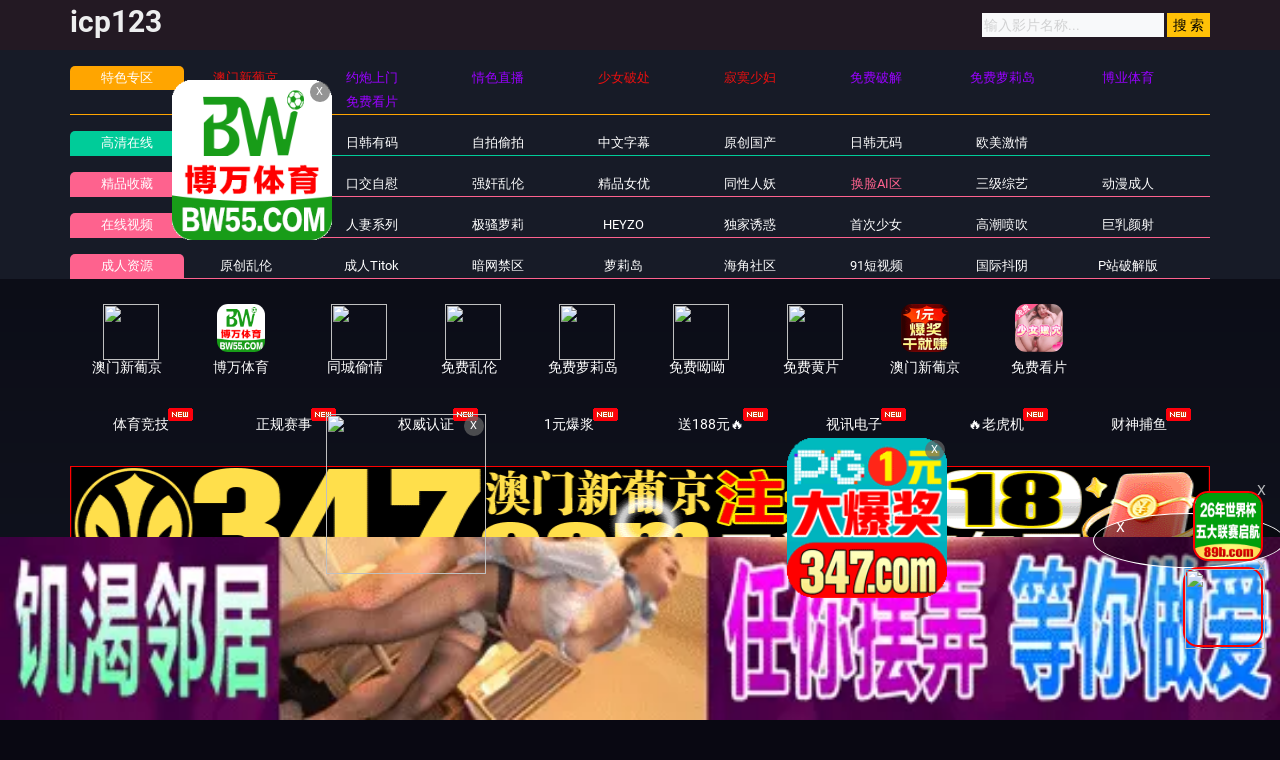

--- FILE ---
content_type: text/html
request_url: https://34gaodd.com/typegaodd/10.html
body_size: 7433
content:

<!DOCTYPE html>
<html lang="zh-CN">
	<head>
		<meta charset="UTF-8">
		<meta name="viewport" content="width=device-width, initial-scale=1, maximum-scale=1, user-scalable=no">
<script type="text/javascript">document.title='换脸AI区-第1页';</script>
<title>91免费看nba国产-91嫩草亚洲精品-91影院水蜜桃-换脸AI区-第1页 </title>
    <meta name="keywords" content="91免费看nba国产-91嫩草亚洲精品-91影院水蜜桃-换脸AI区-第1页" />
    <meta name="description" content="91免费看nba国产-91嫩草亚洲精品-91影院水蜜桃-换脸AI区-第1页" />
		<script type="text/javascript">var check=true;</script>
		<link rel="shortcut icon" href="/favicon.ico" type="image/x-icon" />
	
<link href="/template/aigao/css/app.css" rel="stylesheet">
<link href="/template/aigao/css/font-awesome.min.css" rel="stylesheet">
<link href="/template/aigao/css/pagination.css" rel="stylesheet">
<script type="text/javascript" src="/template/aigao/js/jquery.min.js"></script>
<script>var maccms={"path":"","mid":"1","url":"www.19gaodd.com","wapurl":"19gaodd.com","mob_status":"0"};</script>
<script src="/template/aigao/js/mobile.js"></script>
	</head>
	<body>
		<header id="site-header" class="site-header">
	<div class="needTop"></div>
	<div class="header-wrap-bg">
		<div class="container">
			<div class="row header-wrap">
				<div class="col-auto col-md-5">
					<h2>icp123</h2> 
				</div>
				<div class="col-auto header-right">
					<ul class="navbar-right"></ul>
                   <form id="search" name="search" method="get" action="/vodsearch/-------------.html" onSubmit="return qrsearch();">
<input type="text" name="wd" class="search-input" value="" placeholder="输入影片名称..." />
<input type="submit" id="searchbutton" class="search-12" value="搜 索" />
</form>
					<!--div class="lang">
						<a href="#" data-toggle="dropdown" class="history mr-2">
	                        <svg height="22" width="22">
								<use xlink:href="#icon-clock"></use>
							</svg>
	                    </a>
						<a href="/label/upgrade.html" class="vip">
							<img src="/template/aigao/images/vip.png">
						</a>
					</div-->
				<!--div class="settings">
					</div-->
				</div>

			</div>
		</div>
	</div>
	<div class="container">
		<div class="nav-menu">
		    	<div class="nav-menu-line tese">
				<div class="nav-menu-left"><a class="h5">特色专区</a></div>
				<ul class="nav-menu-right">
					
				</ul>
			</div>
			<div class="nav-menu-line free">
				<div class="nav-menu-left"><a class="h5" href="/">高清在线</a></div>
					<ul class="nav-menu-right">
				      											<li>
						<a  class="h5" href="/typegaodd/1.html">国产精品</a>
					</li>
					  										<li>
						<a  class="h5" href="/typegaodd/2.html">日韩有码</a>
					</li>
					  										<li>
						<a  class="h5" href="/typegaodd/15.html">自拍偷拍</a>
					</li>
					  										<li>
						<a  class="h5" href="/typegaodd/4.html">中文字幕</a>
					</li>
					  										<li>
						<a  class="h5" href="/typegaodd/8.html">原创国产</a>
					</li>
					  										<li>
						<a  class="h5" href="/typegaodd/11.html">日韩无码</a>
					</li>
					  										<li>
						<a  class="h5" href="/typegaodd/3.html">欧美激情</a>
					</li>
					  									</ul>
			</div>
			<div class="nav-menu-line vip mt-1">
				<div class="nav-menu-left"><a class="h5" href="/">精品收藏</a></div>
				<ul class="nav-menu-right">
					      
										<li>
						<a  class="h5" href="/typegaodd/18.html">制服淫穴</a>
					</li>
					     
										<li>
						<a  class="h5" href="/typegaodd/19.html">口交自慰</a>
					</li>
					     
										<li>
						<a  class="h5" href="/typegaodd/21.html">强奸乱伦</a>
					</li>
					     
										<li>
						<a  class="h5" href="/typegaodd/22.html">精品女优</a>
					</li>
					     
										<li>
						<a  class="h5" href="/typegaodd/6.html">同性人妖</a>
					</li>
					     
										<li>
						<a class="active" class="h5" href="/typegaodd/10.html">换脸AI区</a>
					</li>
					     
										<li>
						<a  class="h5" href="/typegaodd/12.html">三级综艺</a>
					</li>
					     
										<li>
						<a  class="h5" href="/typegaodd/14.html">动漫成人</a>
					</li>
					  									</ul>
			</div>
				<div class="nav-menu-line vip mt-1">
				<div class="nav-menu-left"><a class="h5" href="/">在线视频</a></div>
					<ul class="nav-menu-right">
				        										<li>
						<a  class="h5" href="/typegaodd/20.html">重味3P</a>
					</li>
					  										<li>
						<a  class="h5" href="/typegaodd/23.html">人妻系列</a>
					</li>
					  										<li>
						<a  class="h5" href="/typegaodd/24.html">极骚萝莉</a>
					</li>
					  										<li>
						<a  class="h5" href="/typegaodd/25.html">HEYZO</a>
					</li>
					  										<li>
						<a  class="h5" href="/typegaodd/26.html">独家诱惑</a>
					</li>
					  										<li>
						<a  class="h5" href="/typegaodd/27.html">首次少女</a>
					</li>
					  										<li>
						<a  class="h5" href="/typegaodd/28.html">高潮喷吹</a>
					</li>
					  										<li>
						<a  class="h5" href="/typegaodd/29.html">巨乳颜射</a>
					</li>
					  									</ul>
			</div>
		<script type='text/javascript' src='/template/aigao/need/hend.js'></script>
		</div>
	</div>
</header>
		<div id="site-content" class="site-content">
		    			<div class="needMid"></div>
			<div id="list_videos_common_videos_list">
				<section class="content-header">
					<div class="container">
						<div class="title-with-avatar">
							<div class="title-box">
								<h2 class="h3-md mb-1">换脸AI区</h2>
								<h6 class="sub-title mt-3">标签：</h6>
							</div>
						</div>
						<div class="tags-all">
							      <a href="/vodsearch/%E5%81%B7%E6%8B%8D-------------.html">偷拍</a>&nbsp; 
     <a href="/vodsearch/%E8%87%AA%E6%8B%8D-------------.html">自拍</a>&nbsp; 
     <a href="/vodsearch/%E6%80%A7%E6%84%9F-------------.html">性感</a>&nbsp; 
     <a href="/vodsearch/%E9%A3%8E%E9%AA%9A-------------.html">风骚</a>&nbsp; 
     <a href="/vodsearch/%E8%AF%B1%E6%83%91-------------.html">诱惑</a>&nbsp; 
     <a href="/vodsearch/%E6%B8%85%E7%BA%AF-------------.html">清纯</a>&nbsp; 
     <a href="/vodsearch/%E7%BE%8E%E4%B9%B3-------------.html">美乳</a>&nbsp; 
     <a href="/vodsearch/%E5%B7%A8%E4%B9%B3-------------.html">巨乳</a>&nbsp; 
     <a href="/vodsearch/%E7%BE%8E%E8%87%80-------------.html">美臀</a>&nbsp; 
     <a href="/vodsearch/%E9%95%BF%E8%85%BF-------------.html">长腿</a>&nbsp; 
     <a href="/vodsearch/%E4%B8%9D%E8%A2%9C-------------.html">丝袜</a>&nbsp; 
     <a href="/vodsearch/%E9%BB%91%E4%B8%9D-------------.html">黑丝</a>&nbsp; 
     <a href="/vodsearch/%E5%88%B6%E6%9C%8D-------------.html">制服</a>&nbsp; 
     <a href="/vodsearch/%E7%8E%A9%E5%85%B7-------------.html">玩具</a>&nbsp; 
     <a href="/vodsearch/%E8%87%AA%E6%85%B0-------------.html">自慰</a>&nbsp; 
     <a href="/vodsearch/%E9%AB%98%E6%BD%AE-------------.html">高潮</a>&nbsp; 
     <a href="/vodsearch/%E6%BD%AE%E5%90%B9-------------.html">潮吹</a>&nbsp; 
     <a href="/vodsearch/%E5%A5%B3%E4%BC%98-------------.html">女优</a>&nbsp; 
     <a href="/vodsearch/%E8%8D%A1%E5%A6%87-------------.html">荡妇</a>&nbsp; 
     <a href="/vodsearch/%E7%86%9F%E5%A5%B3-------------.html">熟女</a>&nbsp; 
     <a href="/vodsearch/%E5%AD%A6%E7%94%9F-------------.html">学生</a>&nbsp; 
     <a href="/vodsearch/%E7%BE%8E%E5%A5%B3-------------.html">美女</a>&nbsp; 
     <a href="/vodsearch/%E4%BA%BA%E5%A6%BB-------------.html">人妻</a>&nbsp; 
     <a href="/vodsearch/%E5%B0%91%E5%A6%87-------------.html">少妇</a>&nbsp; 
     <a href="/vodsearch/%E5%B0%91%E5%A5%B3-------------.html">少女</a>&nbsp; 
     <a href="/vodsearch/%E4%B8%BB%E6%92%AD-------------.html">主播</a>&nbsp; 
     <a href="/vodsearch/%E5%8F%A3%E4%BA%A4-------------.html">口交</a>&nbsp; 
     <a href="/vodsearch/%E6%B7%B1%E5%96%89-------------.html">深喉</a>&nbsp; 
     <a href="/vodsearch/%E8%B6%B3%E4%BA%A4-------------.html">足交</a>&nbsp; 
     <a href="/vodsearch/%E4%B9%B3%E4%BA%A4-------------.html">乳交</a>&nbsp; 
     <a href="/vodsearch/%E5%90%8E%E5%85%A5-------------.html">后入</a>&nbsp; 
     <a href="/vodsearch/%E8%82%9B%E4%BA%A4-------------.html">肛交</a>&nbsp; 
     <a href="/vodsearch/%E5%A5%B3%E4%B8%8A-------------.html">女上</a>&nbsp; 
     <a href="/vodsearch/%E9%A2%9C%E5%B0%84-------------.html">颜射</a>&nbsp; 
     <a href="/vodsearch/%E5%90%9E%E7%B2%BE-------------.html">吞精</a>&nbsp; 
     <a href="/vodsearch/%E4%B8%AD%E5%87%BA-------------.html">中出</a>&nbsp; 
     <a href="/vodsearch/%E5%86%85%E5%B0%84-------------.html">内射</a>&nbsp; 
     <a href="/vodsearch/%E6%97%A0%E5%A5%97-------------.html">无套</a>&nbsp; 
     <a href="/vodsearch/3P-------------.html">3P</a>&nbsp; 
     <a href="/vodsearch/%E9%87%8D%E5%8F%A3-------------.html">重口</a>&nbsp; 
 						</div>
					</div>
				</section>

				<div class="container">
				<section class="pb-3 pb-e-lg-40">
					<div class="title-with-more">
						<div class="title-box">
							<h2 class="h3-md">换脸AI区</h2>
						</div>
						<div class="more">
							<a href="/typegaodd/10.html">
								更多
								<svg class="pl-1" height="20" width="20">
									<use xlink:href="#icon-arrow-right"></use>
								</svg>
							</a>
						</div>
					</div>
					<div class="row gutter-20">	
					<script type='text/javascript' src='/template/aigao/need/fk.js'></script>
																<div class="col-6 col-sm-4 col-lg-3">
							<div class="video-img-box  mb-e-20">
								<div class="img-box cover-md">
									<a href="/playgaodd/764464_1_1.html">
										<img class="lazyload" src="/template/aigao/images/loading.svg" data-original="https://116.155260116.top/20260113/CjErYQsy/1.jpg">
																				<div class="ribbon-top-left">720P</div>
																				<div class="absolute-bottom-right">
											<span class="label">https://3gaonn.com</span>
										</div>
    									<div class="absolute-center">
    										<span class="action hover-state d-sm-flex icon-play">
    											<svg height="15" width="15"><use xlink:href="#icon-play"></use></svg>
    										</span>
    									</div>
									</a>
								</div>
								<div class="detail">
									<h6 class="title">
										<a href="/playgaodd/764464_1_1.html">AI-杨幂-淫乱女总裁与公司所有下属随时随地都再做爱</a>
									</h6>
									<p class="sub-title">
										<svg class="mr-1" height="15" width="15">
											<use xlink:href="#icon-settings"></use>
										</svg>换脸AI区									<svg class="ml-3 mr-1" height="13" width="13">
											<use xlink:href="#icon-video"></use>
										</svg>2026-01-20								</p>
								</div>
							</div>
						</div>												<div class="col-6 col-sm-4 col-lg-3">
							<div class="video-img-box  mb-e-20">
								<div class="img-box cover-md">
									<a href="/playgaodd/764463_1_1.html">
										<img class="lazyload" src="/template/aigao/images/loading.svg" data-original="https://116.155260116.top/20260113/C7SZkUuu/1.jpg">
																				<div class="ribbon-top-left">720P</div>
																				<div class="absolute-bottom-right">
											<span class="label">https://3gaonn.com</span>
										</div>
    									<div class="absolute-center">
    										<span class="action hover-state d-sm-flex icon-play">
    											<svg height="15" width="15"><use xlink:href="#icon-play"></use></svg>
    										</span>
    									</div>
									</a>
								</div>
								<div class="detail">
									<h6 class="title">
										<a href="/playgaodd/764463_1_1.html">AI-杨幂-异常巨大的乳房综合征</a>
									</h6>
									<p class="sub-title">
										<svg class="mr-1" height="15" width="15">
											<use xlink:href="#icon-settings"></use>
										</svg>换脸AI区									<svg class="ml-3 mr-1" height="13" width="13">
											<use xlink:href="#icon-video"></use>
										</svg>2026-01-20								</p>
								</div>
							</div>
						</div>												<div class="col-6 col-sm-4 col-lg-3">
							<div class="video-img-box  mb-e-20">
								<div class="img-box cover-md">
									<a href="/playgaodd/764456_1_1.html">
										<img class="lazyload" src="/template/aigao/images/loading.svg" data-original="https://116.155260116.top/20260113/560KsW5t/1.jpg">
																				<div class="ribbon-top-left">720P</div>
																				<div class="absolute-bottom-right">
											<span class="label">https://3gaonn.com</span>
										</div>
    									<div class="absolute-center">
    										<span class="action hover-state d-sm-flex icon-play">
    											<svg height="15" width="15"><use xlink:href="#icon-play"></use></svg>
    										</span>
    									</div>
									</a>
								</div>
								<div class="detail">
									<h6 class="title">
										<a href="/playgaodd/764456_1_1.html">AI-杨幂-隐藏居民区的特殊服务女演员</a>
									</h6>
									<p class="sub-title">
										<svg class="mr-1" height="15" width="15">
											<use xlink:href="#icon-settings"></use>
										</svg>换脸AI区									<svg class="ml-3 mr-1" height="13" width="13">
											<use xlink:href="#icon-video"></use>
										</svg>2026-01-20								</p>
								</div>
							</div>
						</div>												<div class="col-6 col-sm-4 col-lg-3">
							<div class="video-img-box  mb-e-20">
								<div class="img-box cover-md">
									<a href="/playgaodd/764451_1_1.html">
										<img class="lazyload" src="/template/aigao/images/loading.svg" data-original="https://116.155260116.top/20260113/ZYadG3Ik/1.jpg">
																				<div class="ribbon-top-left">720P</div>
																				<div class="absolute-bottom-right">
											<span class="label">https://3gaonn.com</span>
										</div>
    									<div class="absolute-center">
    										<span class="action hover-state d-sm-flex icon-play">
    											<svg height="15" width="15"><use xlink:href="#icon-play"></use></svg>
    										</span>
    									</div>
									</a>
								</div>
								<div class="detail">
									<h6 class="title">
										<a href="/playgaodd/764451_1_1.html">AI-杨幂-淫乱巨乳性感美娇娘</a>
									</h6>
									<p class="sub-title">
										<svg class="mr-1" height="15" width="15">
											<use xlink:href="#icon-settings"></use>
										</svg>换脸AI区									<svg class="ml-3 mr-1" height="13" width="13">
											<use xlink:href="#icon-video"></use>
										</svg>2026-01-20								</p>
								</div>
							</div>
						</div>												<div class="col-6 col-sm-4 col-lg-3">
							<div class="video-img-box  mb-e-20">
								<div class="img-box cover-md">
									<a href="/playgaodd/764446_1_1.html">
										<img class="lazyload" src="/template/aigao/images/loading.svg" data-original="https://116.155260116.top/20260113/DKgnYFkF/1.jpg">
																				<div class="ribbon-top-left">720P</div>
																				<div class="absolute-bottom-right">
											<span class="label">https://3gaonn.com</span>
										</div>
    									<div class="absolute-center">
    										<span class="action hover-state d-sm-flex icon-play">
    											<svg height="15" width="15"><use xlink:href="#icon-play"></use></svg>
    										</span>
    									</div>
									</a>
								</div>
								<div class="detail">
									<h6 class="title">
										<a href="/playgaodd/764446_1_1.html">AI-杨幂-愉快的三人性欲盛宴</a>
									</h6>
									<p class="sub-title">
										<svg class="mr-1" height="15" width="15">
											<use xlink:href="#icon-settings"></use>
										</svg>换脸AI区									<svg class="ml-3 mr-1" height="13" width="13">
											<use xlink:href="#icon-video"></use>
										</svg>2026-01-20								</p>
								</div>
							</div>
						</div>												<div class="col-6 col-sm-4 col-lg-3">
							<div class="video-img-box  mb-e-20">
								<div class="img-box cover-md">
									<a href="/playgaodd/763060_1_1.html">
										<img class="lazyload" src="/template/aigao/images/loading.svg" data-original="https://116.155260116.top/20260114/SjoMBRTp/1.jpg">
																				<div class="ribbon-top-left">720P</div>
																				<div class="absolute-bottom-right">
											<span class="label">https://3gaonn.com</span>
										</div>
    									<div class="absolute-center">
    										<span class="action hover-state d-sm-flex icon-play">
    											<svg height="15" width="15"><use xlink:href="#icon-play"></use></svg>
    										</span>
    									</div>
									</a>
								</div>
								<div class="detail">
									<h6 class="title">
										<a href="/playgaodd/763060_1_1.html">AI-杨幂-与隔壁性感人妻发生暧昧关系</a>
									</h6>
									<p class="sub-title">
										<svg class="mr-1" height="15" width="15">
											<use xlink:href="#icon-settings"></use>
										</svg>换脸AI区									<svg class="ml-3 mr-1" height="13" width="13">
											<use xlink:href="#icon-video"></use>
										</svg>2026-01-20								</p>
								</div>
							</div>
						</div>												<div class="col-6 col-sm-4 col-lg-3">
							<div class="video-img-box  mb-e-20">
								<div class="img-box cover-md">
									<a href="/playgaodd/763059_1_1.html">
										<img class="lazyload" src="/template/aigao/images/loading.svg" data-original="https://116.155260116.top/20260114/bb6Lv3Q5/1.jpg">
																				<div class="ribbon-top-left">720P</div>
																				<div class="absolute-bottom-right">
											<span class="label">https://3gaonn.com</span>
										</div>
    									<div class="absolute-center">
    										<span class="action hover-state d-sm-flex icon-play">
    											<svg height="15" width="15"><use xlink:href="#icon-play"></use></svg>
    										</span>
    									</div>
									</a>
								</div>
								<div class="detail">
									<h6 class="title">
										<a href="/playgaodd/763059_1_1.html">AI-杨幂-浴池女老板为招揽生意亲自上阵</a>
									</h6>
									<p class="sub-title">
										<svg class="mr-1" height="15" width="15">
											<use xlink:href="#icon-settings"></use>
										</svg>换脸AI区									<svg class="ml-3 mr-1" height="13" width="13">
											<use xlink:href="#icon-video"></use>
										</svg>2026-01-20								</p>
								</div>
							</div>
						</div>												<div class="col-6 col-sm-4 col-lg-3">
							<div class="video-img-box  mb-e-20">
								<div class="img-box cover-md">
									<a href="/playgaodd/763057_1_1.html">
										<img class="lazyload" src="/template/aigao/images/loading.svg" data-original="https://116.155260116.top/20260114/HIfK5OuW/1.jpg">
																				<div class="ribbon-top-left">720P</div>
																				<div class="absolute-bottom-right">
											<span class="label">https://3gaonn.com</span>
										</div>
    									<div class="absolute-center">
    										<span class="action hover-state d-sm-flex icon-play">
    											<svg height="15" width="15"><use xlink:href="#icon-play"></use></svg>
    										</span>
    									</div>
									</a>
								</div>
								<div class="detail">
									<h6 class="title">
										<a href="/playgaodd/763057_1_1.html">AI-杨幂-与上司的欲望之旅</a>
									</h6>
									<p class="sub-title">
										<svg class="mr-1" height="15" width="15">
											<use xlink:href="#icon-settings"></use>
										</svg>换脸AI区									<svg class="ml-3 mr-1" height="13" width="13">
											<use xlink:href="#icon-video"></use>
										</svg>2026-01-20								</p>
								</div>
							</div>
						</div>												<div class="col-6 col-sm-4 col-lg-3">
							<div class="video-img-box  mb-e-20">
								<div class="img-box cover-md">
									<a href="/playgaodd/763056_1_1.html">
										<img class="lazyload" src="/template/aigao/images/loading.svg" data-original="https://116.155260116.top/20260114/cLAxFPLI/1.jpg">
																				<div class="ribbon-top-left">720P</div>
																				<div class="absolute-bottom-right">
											<span class="label">https://3gaonn.com</span>
										</div>
    									<div class="absolute-center">
    										<span class="action hover-state d-sm-flex icon-play">
    											<svg height="15" width="15"><use xlink:href="#icon-play"></use></svg>
    										</span>
    									</div>
									</a>
								</div>
								<div class="detail">
									<h6 class="title">
										<a href="/playgaodd/763056_1_1.html">AI-杨幂-浴室女店长为好评献身客户</a>
									</h6>
									<p class="sub-title">
										<svg class="mr-1" height="15" width="15">
											<use xlink:href="#icon-settings"></use>
										</svg>换脸AI区									<svg class="ml-3 mr-1" height="13" width="13">
											<use xlink:href="#icon-video"></use>
										</svg>2026-01-20								</p>
								</div>
							</div>
						</div>												<div class="col-6 col-sm-4 col-lg-3">
							<div class="video-img-box  mb-e-20">
								<div class="img-box cover-md">
									<a href="/playgaodd/767216_1_1.html">
										<img class="lazyload" src="/template/aigao/images/loading.svg" data-original="https://116.155260116.top/20260116/0hiGa0qD/1.jpg">
																				<div class="ribbon-top-left">720P</div>
																				<div class="absolute-bottom-right">
											<span class="label">https://3gaonn.com</span>
										</div>
    									<div class="absolute-center">
    										<span class="action hover-state d-sm-flex icon-play">
    											<svg height="15" width="15"><use xlink:href="#icon-play"></use></svg>
    										</span>
    									</div>
									</a>
								</div>
								<div class="detail">
									<h6 class="title">
										<a href="/playgaodd/767216_1_1.html">AI-杨幂-在瑜伽中和老外激情无码大战</a>
									</h6>
									<p class="sub-title">
										<svg class="mr-1" height="15" width="15">
											<use xlink:href="#icon-settings"></use>
										</svg>换脸AI区									<svg class="ml-3 mr-1" height="13" width="13">
											<use xlink:href="#icon-video"></use>
										</svg>2026-01-20								</p>
								</div>
							</div>
						</div>												<div class="col-6 col-sm-4 col-lg-3">
							<div class="video-img-box  mb-e-20">
								<div class="img-box cover-md">
									<a href="/playgaodd/767206_1_1.html">
										<img class="lazyload" src="/template/aigao/images/loading.svg" data-original="https://116.155260116.top/20260116/6xrqtFh0/1.jpg">
																				<div class="ribbon-top-left">720P</div>
																				<div class="absolute-bottom-right">
											<span class="label">https://3gaonn.com</span>
										</div>
    									<div class="absolute-center">
    										<span class="action hover-state d-sm-flex icon-play">
    											<svg height="15" width="15"><use xlink:href="#icon-play"></use></svg>
    										</span>
    									</div>
									</a>
								</div>
								<div class="detail">
									<h6 class="title">
										<a href="/playgaodd/767206_1_1.html">AI-杨幂-在农村乡下与女领导进行车震</a>
									</h6>
									<p class="sub-title">
										<svg class="mr-1" height="15" width="15">
											<use xlink:href="#icon-settings"></use>
										</svg>换脸AI区									<svg class="ml-3 mr-1" height="13" width="13">
											<use xlink:href="#icon-video"></use>
										</svg>2026-01-20								</p>
								</div>
							</div>
						</div>												<div class="col-6 col-sm-4 col-lg-3">
							<div class="video-img-box  mb-e-20">
								<div class="img-box cover-md">
									<a href="/playgaodd/767205_1_1.html">
										<img class="lazyload" src="/template/aigao/images/loading.svg" data-original="https://116.155260116.top/20260116/IhoKxRcn/1.jpg">
																				<div class="ribbon-top-left">720P</div>
																				<div class="absolute-bottom-right">
											<span class="label">https://3gaonn.com</span>
										</div>
    									<div class="absolute-center">
    										<span class="action hover-state d-sm-flex icon-play">
    											<svg height="15" width="15"><use xlink:href="#icon-play"></use></svg>
    										</span>
    									</div>
									</a>
								</div>
								<div class="detail">
									<h6 class="title">
										<a href="/playgaodd/767205_1_1.html">AI-杨幂-在外狩猎的妖艳女劫匪</a>
									</h6>
									<p class="sub-title">
										<svg class="mr-1" height="15" width="15">
											<use xlink:href="#icon-settings"></use>
										</svg>换脸AI区									<svg class="ml-3 mr-1" height="13" width="13">
											<use xlink:href="#icon-video"></use>
										</svg>2026-01-20								</p>
								</div>
							</div>
						</div>												<div class="col-6 col-sm-4 col-lg-3">
							<div class="video-img-box  mb-e-20">
								<div class="img-box cover-md">
									<a href="/playgaodd/767204_1_1.html">
										<img class="lazyload" src="/template/aigao/images/loading.svg" data-original="https://116.155260116.top/20260116/tkT3pClR/1.jpg">
																				<div class="ribbon-top-left">720P</div>
																				<div class="absolute-bottom-right">
											<span class="label">https://3gaonn.com</span>
										</div>
    									<div class="absolute-center">
    										<span class="action hover-state d-sm-flex icon-play">
    											<svg height="15" width="15"><use xlink:href="#icon-play"></use></svg>
    										</span>
    									</div>
									</a>
								</div>
								<div class="detail">
									<h6 class="title">
										<a href="/playgaodd/767204_1_1.html">AI-杨幂-长腿女老师在学生家中教书育人</a>
									</h6>
									<p class="sub-title">
										<svg class="mr-1" height="15" width="15">
											<use xlink:href="#icon-settings"></use>
										</svg>换脸AI区									<svg class="ml-3 mr-1" height="13" width="13">
											<use xlink:href="#icon-video"></use>
										</svg>2026-01-20								</p>
								</div>
							</div>
						</div>												<div class="col-6 col-sm-4 col-lg-3">
							<div class="video-img-box  mb-e-20">
								<div class="img-box cover-md">
									<a href="/playgaodd/767202_1_1.html">
										<img class="lazyload" src="/template/aigao/images/loading.svg" data-original="https://116.155260116.top/20260116/1LEqs5jN/1.jpg">
																				<div class="ribbon-top-left">720P</div>
																				<div class="absolute-bottom-right">
											<span class="label">https://3gaonn.com</span>
										</div>
    									<div class="absolute-center">
    										<span class="action hover-state d-sm-flex icon-play">
    											<svg height="15" width="15"><use xlink:href="#icon-play"></use></svg>
    										</span>
    									</div>
									</a>
								</div>
								<div class="detail">
									<h6 class="title">
										<a href="/playgaodd/767202_1_1.html">AI-杨幂-正义女检察官逐渐陷入淫乱做爱之中</a>
									</h6>
									<p class="sub-title">
										<svg class="mr-1" height="15" width="15">
											<use xlink:href="#icon-settings"></use>
										</svg>换脸AI区									<svg class="ml-3 mr-1" height="13" width="13">
											<use xlink:href="#icon-video"></use>
										</svg>2026-01-20								</p>
								</div>
							</div>
						</div>												<div class="col-6 col-sm-4 col-lg-3">
							<div class="video-img-box  mb-e-20">
								<div class="img-box cover-md">
									<a href="/playgaodd/767016_1_1.html">
										<img class="lazyload" src="/template/aigao/images/loading.svg" data-original="https://116.155260116.top/20260119/L3kzIfHk/1.jpg">
																				<div class="ribbon-top-left">720P</div>
																				<div class="absolute-bottom-right">
											<span class="label">https://3gaonn.com</span>
										</div>
    									<div class="absolute-center">
    										<span class="action hover-state d-sm-flex icon-play">
    											<svg height="15" width="15"><use xlink:href="#icon-play"></use></svg>
    										</span>
    									</div>
									</a>
								</div>
								<div class="detail">
									<h6 class="title">
										<a href="/playgaodd/767016_1_1.html">AI-杨颖-尝试挑战4P难度</a>
									</h6>
									<p class="sub-title">
										<svg class="mr-1" height="15" width="15">
											<use xlink:href="#icon-settings"></use>
										</svg>换脸AI区									<svg class="ml-3 mr-1" height="13" width="13">
											<use xlink:href="#icon-video"></use>
										</svg>2026-01-20								</p>
								</div>
							</div>
						</div>												<div class="col-6 col-sm-4 col-lg-3">
							<div class="video-img-box  mb-e-20">
								<div class="img-box cover-md">
									<a href="/playgaodd/767013_1_1.html">
										<img class="lazyload" src="/template/aigao/images/loading.svg" data-original="https://116.155260116.top/20260119/Kwfarloi/1.jpg">
																				<div class="ribbon-top-left">720P</div>
																				<div class="absolute-bottom-right">
											<span class="label">https://3gaonn.com</span>
										</div>
    									<div class="absolute-center">
    										<span class="action hover-state d-sm-flex icon-play">
    											<svg height="15" width="15"><use xlink:href="#icon-play"></use></svg>
    										</span>
    									</div>
									</a>
								</div>
								<div class="detail">
									<h6 class="title">
										<a href="/playgaodd/767013_1_1.html">AI-杨颖-暴雨天气无法回家的男女同事在办公室擦出爱的火花</a>
									</h6>
									<p class="sub-title">
										<svg class="mr-1" height="15" width="15">
											<use xlink:href="#icon-settings"></use>
										</svg>换脸AI区									<svg class="ml-3 mr-1" height="13" width="13">
											<use xlink:href="#icon-video"></use>
										</svg>2026-01-20								</p>
								</div>
							</div>
						</div>												<div class="col-6 col-sm-4 col-lg-3">
							<div class="video-img-box  mb-e-20">
								<div class="img-box cover-md">
									<a href="/playgaodd/767012_1_1.html">
										<img class="lazyload" src="/template/aigao/images/loading.svg" data-original="https://116.155260116.top/20260119/rSSsFt35/1.jpg">
																				<div class="ribbon-top-left">720P</div>
																				<div class="absolute-bottom-right">
											<span class="label">https://3gaonn.com</span>
										</div>
    									<div class="absolute-center">
    										<span class="action hover-state d-sm-flex icon-play">
    											<svg height="15" width="15"><use xlink:href="#icon-play"></use></svg>
    										</span>
    									</div>
									</a>
								</div>
								<div class="detail">
									<h6 class="title">
										<a href="/playgaodd/767012_1_1.html">AI-杨颖-被闺蜜出卖给好色的男性朋友</a>
									</h6>
									<p class="sub-title">
										<svg class="mr-1" height="15" width="15">
											<use xlink:href="#icon-settings"></use>
										</svg>换脸AI区									<svg class="ml-3 mr-1" height="13" width="13">
											<use xlink:href="#icon-video"></use>
										</svg>2026-01-20								</p>
								</div>
							</div>
						</div>												<div class="col-6 col-sm-4 col-lg-3">
							<div class="video-img-box  mb-e-20">
								<div class="img-box cover-md">
									<a href="/playgaodd/767010_1_1.html">
										<img class="lazyload" src="/template/aigao/images/loading.svg" data-original="https://116.155260116.top/20260119/f2UpkoYT/1.jpg">
																				<div class="ribbon-top-left">720P</div>
																				<div class="absolute-bottom-right">
											<span class="label">https://3gaonn.com</span>
										</div>
    									<div class="absolute-center">
    										<span class="action hover-state d-sm-flex icon-play">
    											<svg height="15" width="15"><use xlink:href="#icon-play"></use></svg>
    										</span>
    									</div>
									</a>
								</div>
								<div class="detail">
									<h6 class="title">
										<a href="/playgaodd/767010_1_1.html">AI-杨颖-城市里的黑丝长腿小姐姐来乡下帮助弟弟解决问题</a>
									</h6>
									<p class="sub-title">
										<svg class="mr-1" height="15" width="15">
											<use xlink:href="#icon-settings"></use>
										</svg>换脸AI区									<svg class="ml-3 mr-1" height="13" width="13">
											<use xlink:href="#icon-video"></use>
										</svg>2026-01-20								</p>
								</div>
							</div>
						</div>												<div class="col-6 col-sm-4 col-lg-3">
							<div class="video-img-box  mb-e-20">
								<div class="img-box cover-md">
									<a href="/playgaodd/766262_1_1.html">
										<img class="lazyload" src="/template/aigao/images/loading.svg" data-original="https://116.155260116.top/20260117/tVN86Fkl/1.jpg">
																				<div class="ribbon-top-left">720P</div>
																				<div class="absolute-bottom-right">
											<span class="label">https://3gaonn.com</span>
										</div>
    									<div class="absolute-center">
    										<span class="action hover-state d-sm-flex icon-play">
    											<svg height="15" width="15"><use xlink:href="#icon-play"></use></svg>
    										</span>
    									</div>
									</a>
								</div>
								<div class="detail">
									<h6 class="title">
										<a href="/playgaodd/766262_1_1.html">AI-杨颖-COS街霸5嘉米</a>
									</h6>
									<p class="sub-title">
										<svg class="mr-1" height="15" width="15">
											<use xlink:href="#icon-settings"></use>
										</svg>换脸AI区									<svg class="ml-3 mr-1" height="13" width="13">
											<use xlink:href="#icon-video"></use>
										</svg>2026-01-19								</p>
								</div>
							</div>
						</div>												<div class="col-6 col-sm-4 col-lg-3">
							<div class="video-img-box  mb-e-20">
								<div class="img-box cover-md">
									<a href="/playgaodd/766261_1_1.html">
										<img class="lazyload" src="/template/aigao/images/loading.svg" data-original="https://116.155260116.top/20260117/aHzz6aWO/1.jpg">
																				<div class="ribbon-top-left">720P</div>
																				<div class="absolute-bottom-right">
											<span class="label">https://3gaonn.com</span>
										</div>
    									<div class="absolute-center">
    										<span class="action hover-state d-sm-flex icon-play">
    											<svg height="15" width="15"><use xlink:href="#icon-play"></use></svg>
    										</span>
    									</div>
									</a>
								</div>
								<div class="detail">
									<h6 class="title">
										<a href="/playgaodd/766261_1_1.html">AI-杨幂-自慰受不了</a>
									</h6>
									<p class="sub-title">
										<svg class="mr-1" height="15" width="15">
											<use xlink:href="#icon-settings"></use>
										</svg>换脸AI区									<svg class="ml-3 mr-1" height="13" width="13">
											<use xlink:href="#icon-video"></use>
										</svg>2026-01-19								</p>
								</div>
							</div>
						</div>												<div class="col-6 col-sm-4 col-lg-3">
							<div class="video-img-box  mb-e-20">
								<div class="img-box cover-md">
									<a href="/playgaodd/766252_1_1.html">
										<img class="lazyload" src="/template/aigao/images/loading.svg" data-original="https://116.155260116.top/20260117/OnzQ80Lx/1.jpg">
																				<div class="ribbon-top-left">720P</div>
																				<div class="absolute-bottom-right">
											<span class="label">https://3gaonn.com</span>
										</div>
    									<div class="absolute-center">
    										<span class="action hover-state d-sm-flex icon-play">
    											<svg height="15" width="15"><use xlink:href="#icon-play"></use></svg>
    										</span>
    									</div>
									</a>
								</div>
								<div class="detail">
									<h6 class="title">
										<a href="/playgaodd/766252_1_1.html">AI-杨幂-主动骑在上面最后射在脸上</a>
									</h6>
									<p class="sub-title">
										<svg class="mr-1" height="15" width="15">
											<use xlink:href="#icon-settings"></use>
										</svg>换脸AI区									<svg class="ml-3 mr-1" height="13" width="13">
											<use xlink:href="#icon-video"></use>
										</svg>2026-01-19								</p>
								</div>
							</div>
						</div>												<div class="col-6 col-sm-4 col-lg-3">
							<div class="video-img-box  mb-e-20">
								<div class="img-box cover-md">
									<a href="/playgaodd/766250_1_1.html">
										<img class="lazyload" src="/template/aigao/images/loading.svg" data-original="https://116.155260116.top/20260117/LoWyn8Ti/1.jpg">
																				<div class="ribbon-top-left">720P</div>
																				<div class="absolute-bottom-right">
											<span class="label">https://3gaonn.com</span>
										</div>
    									<div class="absolute-center">
    										<span class="action hover-state d-sm-flex icon-play">
    											<svg height="15" width="15"><use xlink:href="#icon-play"></use></svg>
    										</span>
    									</div>
									</a>
								</div>
								<div class="detail">
									<h6 class="title">
										<a href="/playgaodd/766250_1_1.html">AI-杨幂-醉酒后的女人性欲大爆发</a>
									</h6>
									<p class="sub-title">
										<svg class="mr-1" height="15" width="15">
											<use xlink:href="#icon-settings"></use>
										</svg>换脸AI区									<svg class="ml-3 mr-1" height="13" width="13">
											<use xlink:href="#icon-video"></use>
										</svg>2026-01-19								</p>
								</div>
							</div>
						</div>												<div class="col-6 col-sm-4 col-lg-3">
							<div class="video-img-box  mb-e-20">
								<div class="img-box cover-md">
									<a href="/playgaodd/766249_1_1.html">
										<img class="lazyload" src="/template/aigao/images/loading.svg" data-original="https://116.155260116.top/20260117/PLoIe1J4/1.jpg">
																				<div class="ribbon-top-left">720P</div>
																				<div class="absolute-bottom-right">
											<span class="label">https://3gaonn.com</span>
										</div>
    									<div class="absolute-center">
    										<span class="action hover-state d-sm-flex icon-play">
    											<svg height="15" width="15"><use xlink:href="#icon-play"></use></svg>
    										</span>
    									</div>
									</a>
								</div>
								<div class="detail">
									<h6 class="title">
										<a href="/playgaodd/766249_1_1.html">AI-杨幂-窒息式的绝顶性爱</a>
									</h6>
									<p class="sub-title">
										<svg class="mr-1" height="15" width="15">
											<use xlink:href="#icon-settings"></use>
										</svg>换脸AI区									<svg class="ml-3 mr-1" height="13" width="13">
											<use xlink:href="#icon-video"></use>
										</svg>2026-01-19								</p>
								</div>
							</div>
						</div>												<div class="col-6 col-sm-4 col-lg-3">
							<div class="video-img-box  mb-e-20">
								<div class="img-box cover-md">
									<a href="/playgaodd/766099_1_1.html">
										<img class="lazyload" src="/template/aigao/images/loading.svg" data-original="https://116.155260116.top/20260118/54UpNIVS/1.jpg">
																				<div class="ribbon-top-left">720P</div>
																				<div class="absolute-bottom-right">
											<span class="label">https://3gaonn.com</span>
										</div>
    									<div class="absolute-center">
    										<span class="action hover-state d-sm-flex icon-play">
    											<svg height="15" width="15"><use xlink:href="#icon-play"></use></svg>
    										</span>
    									</div>
									</a>
								</div>
								<div class="detail">
									<h6 class="title">
										<a href="/playgaodd/766099_1_1.html">AI-杨颖-v字性感内衣的三人大作战</a>
									</h6>
									<p class="sub-title">
										<svg class="mr-1" height="15" width="15">
											<use xlink:href="#icon-settings"></use>
										</svg>换脸AI区									<svg class="ml-3 mr-1" height="13" width="13">
											<use xlink:href="#icon-video"></use>
										</svg>2026-01-19								</p>
								</div>
							</div>
						</div>												<div class="col-6 col-sm-4 col-lg-3">
							<div class="video-img-box  mb-e-20">
								<div class="img-box cover-md">
									<a href="/playgaodd/766096_1_1.html">
										<img class="lazyload" src="/template/aigao/images/loading.svg" data-original="https://116.155260116.top/20260118/M7aKbL6a/1.jpg">
																				<div class="ribbon-top-left">720P</div>
																				<div class="absolute-bottom-right">
											<span class="label">https://3gaonn.com</span>
										</div>
    									<div class="absolute-center">
    										<span class="action hover-state d-sm-flex icon-play">
    											<svg height="15" width="15"><use xlink:href="#icon-play"></use></svg>
    										</span>
    									</div>
									</a>
								</div>
								<div class="detail">
									<h6 class="title">
										<a href="/playgaodd/766096_1_1.html">AI-杨颖-办公室里的秘密上下属关系</a>
									</h6>
									<p class="sub-title">
										<svg class="mr-1" height="15" width="15">
											<use xlink:href="#icon-settings"></use>
										</svg>换脸AI区									<svg class="ml-3 mr-1" height="13" width="13">
											<use xlink:href="#icon-video"></use>
										</svg>2026-01-19								</p>
								</div>
							</div>
						</div>												<div class="col-6 col-sm-4 col-lg-3">
							<div class="video-img-box  mb-e-20">
								<div class="img-box cover-md">
									<a href="/playgaodd/766094_1_1.html">
										<img class="lazyload" src="/template/aigao/images/loading.svg" data-original="https://116.155260116.top/20260118/cMvB0fsD/1.jpg">
																				<div class="ribbon-top-left">720P</div>
																				<div class="absolute-bottom-right">
											<span class="label">https://3gaonn.com</span>
										</div>
    									<div class="absolute-center">
    										<span class="action hover-state d-sm-flex icon-play">
    											<svg height="15" width="15"><use xlink:href="#icon-play"></use></svg>
    										</span>
    									</div>
									</a>
								</div>
								<div class="detail">
									<h6 class="title">
										<a href="/playgaodd/766094_1_1.html">AI-杨颖-白靴长腿大姐姐来取走你的精华</a>
									</h6>
									<p class="sub-title">
										<svg class="mr-1" height="15" width="15">
											<use xlink:href="#icon-settings"></use>
										</svg>换脸AI区									<svg class="ml-3 mr-1" height="13" width="13">
											<use xlink:href="#icon-video"></use>
										</svg>2026-01-19								</p>
								</div>
							</div>
						</div>												<div class="col-6 col-sm-4 col-lg-3">
							<div class="video-img-box  mb-e-20">
								<div class="img-box cover-md">
									<a href="/playgaodd/766093_1_1.html">
										<img class="lazyload" src="/template/aigao/images/loading.svg" data-original="https://116.155260116.top/20260118/BzHyEVls/1.jpg">
																				<div class="ribbon-top-left">720P</div>
																				<div class="absolute-bottom-right">
											<span class="label">https://3gaonn.com</span>
										</div>
    									<div class="absolute-center">
    										<span class="action hover-state d-sm-flex icon-play">
    											<svg height="15" width="15"><use xlink:href="#icon-play"></use></svg>
    										</span>
    									</div>
									</a>
								</div>
								<div class="detail">
									<h6 class="title">
										<a href="/playgaodd/766093_1_1.html">AI-杨颖-TV女主播现场直播做爱技巧</a>
									</h6>
									<p class="sub-title">
										<svg class="mr-1" height="15" width="15">
											<use xlink:href="#icon-settings"></use>
										</svg>换脸AI区									<svg class="ml-3 mr-1" height="13" width="13">
											<use xlink:href="#icon-video"></use>
										</svg>2026-01-19								</p>
								</div>
							</div>
						</div>												<div class="col-6 col-sm-4 col-lg-3">
							<div class="video-img-box  mb-e-20">
								<div class="img-box cover-md">
									<a href="/playgaodd/764005_1_1.html">
										<img class="lazyload" src="/template/aigao/images/loading.svg" data-original="https://116.155260116.top/20260115/itPY25lZ/1.jpg">
																				<div class="ribbon-top-left">720P</div>
																				<div class="absolute-bottom-right">
											<span class="label">https://3gaonn.com</span>
										</div>
    									<div class="absolute-center">
    										<span class="action hover-state d-sm-flex icon-play">
    											<svg height="15" width="15"><use xlink:href="#icon-play"></use></svg>
    										</span>
    									</div>
									</a>
								</div>
								<div class="detail">
									<h6 class="title">
										<a href="/playgaodd/764005_1_1.html">AI-杨幂-在家视频自拍</a>
									</h6>
									<p class="sub-title">
										<svg class="mr-1" height="15" width="15">
											<use xlink:href="#icon-settings"></use>
										</svg>换脸AI区									<svg class="ml-3 mr-1" height="13" width="13">
											<use xlink:href="#icon-video"></use>
										</svg>2026-01-17								</p>
								</div>
							</div>
						</div>											</div>
				</section>				
									</div>
				<div class="wrap">
	<div class="pagination">
	    
	    <div class="pc_pagination"><a href="/typegaodd/10.html">首页</a>&nbsp;<a href="/typegaodd/10.html">上一页</a>&nbsp;
		       <b>1</b>&nbsp;
                <a class="page_link" href="/typegaodd/10_2.html" title="第2页" >2</a>
                <a class="page_link" href="/typegaodd/10_3.html" title="第3页" >3</a>
                <a class="page_link" href="/typegaodd/10_4.html" title="第4页" >4</a>
                <a class="page_link" href="/typegaodd/10_5.html" title="第5页" >5</a>
                <a class="page_link" href="/typegaodd/10_6.html" title="第6页" >6</a>
                <a class="page_link" href="/typegaodd/10_7.html" title="第7页" >7</a>
                <a class="page_link" href="/typegaodd/10_8.html" title="第8页" >8</a>
        	<a href="/typegaodd/10_2.html">下一页</a>&nbsp;<a href="/typegaodd/10_159.html">尾页</a></div>
	
	<div class="moble_pagination"><a href="/typegaodd/10.html">首页</a>&nbsp;<a href="/typegaodd/10.html">上一页</a>&nbsp;<a href="/typegaodd/10_2.html">下一页</a>&nbsp;<a href="/typegaodd/10_159.html">尾页</a><select class="changePageOptions" name=select onchange="self.location.href=this.options[this.selectedIndex].value">
	    	    <option value='/typegaodd/10.html' selected>第 1 页</option>
		    <option value='/typegaodd/10_2.html' >第 2 页</option>
		    <option value='/typegaodd/10_3.html' >第 3 页</option>
		    <option value='/typegaodd/10_4.html' >第 4 页</option>
		    <option value='/typegaodd/10_5.html' >第 5 页</option>
		    <option value='/typegaodd/10_6.html' >第 6 页</option>
		    <option value='/typegaodd/10_7.html' >第 7 页</option>
		    <option value='/typegaodd/10_8.html' >第 8 页</option>
		    </select></div>
	    	    </div>
</div>
			</div>
		</div>

	<footer id="site-footer" class="site-footer">
	<div class="container">
		<div class="row">
			<div class="col-lg-8 order-2 order-lg-1">
			 <h2>icp123</h2>
				<div>					
					<p class="pt-2 m-0 mb-3">Copyright © 2025 All rights reserved.</p>
				</div>
			</div>
			<div class="col-lg-4 order-1">
				<div class="row">
				    	
					<div class="col-6">
						<div class="widget">
						<h5>合作飞机：@@xingba89</h5>
					<ul class="list-inline vertical-list">
							<li>
								<a href="https://t.me/@xingba89">@@xingba89</a>
							</li>
						</ul>
					</div>
				</div>
				<div class="col-6">
					<div class="widget">
						<h5>官方邮箱</h5>
						<ul class="list-inline vertical-list">
							<li>
								<a href="#"><span class="__cf_email__" data-cfemail="5d3a3c323c3c646b1d3a303c3431733e3230">[email&#160;protected]</span></a>
							</li>
						</ul>
					</div>
				</div>
				</div>
			</div>
		</div>
	</div>
</footer>
<svg xmlns="http://www.w3.org/2000/svg" version="1.1" class="jable-svg-library">
	<symbol id="icon-menu" viewBox="0 0 24 24" fill="none" stroke="currentColor" stroke-width="2" stroke-linecap="round"
	 stroke-linejoin="round">
		<line x1="3" y1="12" x2="21" y2="12"></line>
		<line x1="3" y1="6" x2="21" y2="6"></line>
		<line x1="3" y1="18" x2="21" y2="18"></line>
	</symbol>
	<symbol id="icon-search" viewBox="0 0 24 24" fill="none" stroke="currentColor" stroke-width="2" stroke-linecap="round"
	 stroke-linejoin="round">
		<circle cx="11" cy="11" r="8"></circle>
		<line x1="21" y1="21" x2="16.65" y2="16.65"></line>
	</symbol>
	<symbol id="icon-settings" viewBox="0 0 24 24" fill="none" stroke="currentColor" stroke-width="2" stroke-linecap="round">
		<circle cx="12" cy="12" r="3"></circle>
		<path d="M19.4 15a1.65 1.65 0 0 0 .33 1.82l.06.06a2 2 0 0 1 0 2.83 2 2 0 0 1-2.83 0l-.06-.06a1.65 1.65 0 0 0-1.82-.33 1.65 1.65 0 0 0-1 1.51V21a2 2 0 0 1-2 2 2 2 0 0 1-2-2v-.09A1.65 1.65 0 0 0 9 19.4a1.65 1.65 0 0 0-1.82.33l-.06.06a2 2 0 0 1-2.83 0 2 2 0 0 1 0-2.83l.06-.06a1.65 1.65 0 0 0 .33-1.82 1.65 1.65 0 0 0-1.51-1H3a2 2 0 0 1-2-2 2 2 0 0 1 2-2h.09A1.65 1.65 0 0 0 4.6 9a1.65 1.65 0 0 0-.33-1.82l-.06-.06a2 2 0 0 1 0-2.83 2 2 0 0 1 2.83 0l.06.06a1.65 1.65 0 0 0 1.82.33H9a1.65 1.65 0 0 0 1-1.51V3a2 2 0 0 1 2-2 2 2 0 0 1 2 2v.09a1.65 1.65 0 0 0 1 1.51 1.65 1.65 0 0 0 1.82-.33l.06-.06a2 2 0 0 1 2.83 0 2 2 0 0 1 0 2.83l-.06.06a1.65 1.65 0 0 0-.33 1.82V9a1.65 1.65 0 0 0 1.51 1H21a2 2 0 0 1 2 2 2 2 0 0 1-2 2h-.09a1.65 1.65 0 0 0-1.51 1z"></path>
	</symbol>
	<symbol id="icon-home" viewBox="0 0 24 24" fill="none" stroke="currentColor" stroke-width="2" stroke-linecap="round"
	 stroke-linejoin="round">
		<path d="M3 9l9-7 9 7v11a2 2 0 0 1-2 2H5a2 2 0 0 1-2-2z"></path>
		<polyline points="9 22 9 12 15 12 15 22"></polyline>
	</symbol>
	<symbol id="icon-logout" viewBox="0 0 24 24" fill="none" stroke="currentColor" stroke-width="2" stroke-linecap="round"
	 stroke-linejoin="round">
		<path d="M9 21H5a2 2 0 0 1-2-2V5a2 2 0 0 1 2-2h4"></path>
		<polyline points="16 17 21 12 16 7"></polyline>
		<line x1="21" y1="12" x2="9" y2="12"></line>
	</symbol>
	<symbol id="icon-video" viewBox="0 0 24 24" fill="none" stroke="currentColor" stroke-width="2" stroke-linecap="round"
	 stroke-linejoin="round">
		<polygon points="23 7 16 12 23 17 23 7"></polygon>
		<rect x="1" y="5" width="15" height="14" rx="2" ry="2"></rect>
	</symbol>
	<symbol id="icon-eye" viewBox="0 0 24 24" fill="none" stroke="currentColor" stroke-width="2" stroke-linecap="round"
	 stroke-linejoin="round">
		<path d="M1 12s4-8 11-8 11 8 11 8-4 8-11 8-11-8-11-8z"></path>
		<circle cx="12" cy="12" r="3"></circle>
	</symbol>
	<symbol id="icon-people" viewBox="0 0 24 24" fill="none" stroke="currentColor" stroke-width="2" stroke-linecap="round"
	 stroke-linejoin="round">
		<path d="M20 21v-2a4 4 0 0 0-4-4H8a4 4 0 0 0-4 4v2"></path>
		<circle cx="12" cy="7" r="4"></circle>
	</symbol>
	<symbol id="icon-star" viewBox="0 0 24 24" fill="none" stroke="currentColor" stroke-width="2" stroke-linecap="round"
	 stroke-linejoin="round">
		<polygon points="12 2 15.09 8.26 22 9.27 17 14.14 18.18 21.02 12 17.77 5.82 21.02 7 14.14 2 9.27 8.91 8.26 12 2"></polygon>
	</symbol>
	<symbol id="icon-heart-inline" viewBox="0 0 24 24" fill="none" stroke="currentColor" stroke-width="2" stroke-linecap="round"
	 stroke-linejoin="round">
		<path d="M20.84 4.61a5.5 5.5 0 0 0-7.78 0L12 5.67l-1.06-1.06a5.5 5.5 0 0 0-7.78 7.78l1.06 1.06L12 21.23l7.78-7.78 1.06-1.06a5.5 5.5 0 0 0 0-7.78z"></path>
	</symbol>
	<symbol id="icon-heart" viewBox="0 0 24 24" fill="currentColor" stroke="currentColor" stroke-width="2"
	 stroke-linecap="round" stroke-linejoin="round">
		<path d="M20.84 4.61a5.5 5.5 0 0 0-7.78 0L12 5.67l-1.06-1.06a5.5 5.5 0 0 0-7.78 7.78l1.06 1.06L12 21.23l7.78-7.78 1.06-1.06a5.5 5.5 0 0 0 0-7.78z"></path>
	</symbol>
	<symbol id="icon-bookmark-inline" viewBox="0 0 24 24" fill="none" stroke="currentColor" stroke-width="2"
	 stroke-linecap="round" stroke-linejoin="round">
		<path d="M19 21l-7-5-7 5V5a2 2 0 0 1 2-2h10a2 2 0 0 1 2 2z"></path>
	</symbol>
	<symbol id="icon-bookmark" viewBox="0 0 24 24" fill="currentColor" stroke="currentColor" stroke-width="2"
	 stroke-linecap="round" stroke-linejoin="round">
		<path d="M19 21l-7-5-7 5V5a2 2 0 0 1 2-2h10a2 2 0 0 1 2 2z"></path>
	</symbol>
	<symbol id="icon-more-horizontal" viewBox="0 0 24 24" fill="none" stroke="currentColor" stroke-width="2.5"
	 stroke-linecap="round" stroke-linejoin="round">
		<circle cx="12" cy="12" r="1"></circle>
		<circle cx="21" cy="12" r="1"></circle>
		<circle cx="3" cy="12" r="1"></circle>
	</symbol>
	<symbol id="icon-download" viewBox="0 0 24 24" fill="none" stroke="currentColor" stroke-width="2.5" stroke-linecap="round"
	 stroke-linejoin="round">
		<path d="M21 15v4a2 2 0 0 1-2 2H5a2 2 0 0 1-2-2v-4"></path>
		<polyline points="7 10 12 15 17 10"></polyline>
		<line x1="12" y1="15" x2="12" y2="3"></line>
	</symbol>
	<symbol id="icon-share" viewBox="0 0 24 24" fill="none" stroke="currentColor" stroke-width="2.5" stroke-linecap="round"
	 stroke-linejoin="round">
		<circle cx="18" cy="5" r="3"></circle>
		<circle cx="6" cy="12" r="3"></circle>
		<circle cx="18" cy="19" r="3"></circle>
		<line x1="8.59" y1="13.51" x2="15.42" y2="17.49"></line>
		<line x1="15.41" y1="6.51" x2="8.59" y2="10.49"></line>
	</symbol>
	<symbol id="icon-clock" viewBox="0 0 24 24" fill="none" stroke="currentColor" stroke-width="2" stroke-linecap="round"
	 stroke-linejoin="round">
		<circle cx="12" cy="12" r="10"></circle>
		<polyline points="12 6 12 12 16 14"></polyline>
	</symbol>
	<symbol id="icon-play" viewBox="0 0 24 24" fill="none" stroke="currentColor" stroke-width="2" stroke-linecap="round"
	 stroke-linejoin="round">
		<polygon points="5 3 19 12 5 21 5 3"></polygon>
	</symbol>
	<symbol id="icon-rotate-back" viewBox="0 0 24 24" fill="none" stroke="currentColor" stroke-width="2" stroke-linecap="round"
	 stroke-linejoin="round">
		<polyline points="1 4 1 10 7 10"></polyline>
		<path d="M3.51 15a9 9 0 1 0 2.13-9.36L1 10"></path>
	</symbol>
	<symbol id="icon-close" viewBox="0 0 24 24" fill="none" stroke="currentColor" stroke-width="2" stroke-linecap="round"
	 stroke-linejoin="round">
		<line x1="18" y1="6" x2="6" y2="18"></line>
		<line x1="6" y1="6" x2="18" y2="18"></line>
	</symbol>
	<symbol id="icon-arrow-left" viewBox="0 0 24 24" fill="none" stroke="currentColor" stroke-width="2" stroke-linecap="round"
	 stroke-linejoin="round">
		<line x1="19" y1="12" x2="5" y2="12"></line>
		<polyline points="12 19 5 12 12 5"></polyline>
	</symbol>
	<symbol id="icon-arrow-right" viewBox="0 0 24 24" fill="none" stroke="currentColor" stroke-width="2" stroke-linecap="round"
	 stroke-linejoin="round">
		<line x1="5" y1="12" x2="19" y2="12"></line>
		<polyline points="12 5 19 12 12 19"></polyline>
	</symbol>
	<symbol id="icon-ig" viewBox="0 0 24 24" fill="none" stroke="currentColor" stroke-width="2" stroke-linecap="round"
	 stroke-linejoin="round">
		<rect x="2" y="2" width="20" height="20" rx="5" ry="5"></rect>
		<path d="M16 11.37A4 4 0 1 1 12.63 8 4 4 0 0 1 16 11.37z"></path>
		<line x1="17.5" y1="6.5" x2="17.5" y2="6.5"></line>
	</symbol>
	<symbol id="icon-fb" viewBox="0 0 24 24" fill="currentColor">
		<path d="M18 2h-3a5 5 0 0 0-5 5v3H7v4h3v8h4v-8h3l1-4h-4V7a1 1 0 0 1 1-1h3z"></path>
	</symbol>
	<symbol id="icon-fire" viewBox="0 0 24 24" fill="currentColor">
		<path d="M14,7 C13.6666667,10.3333333 12.6666667,12.1167764 11,12.3503292 C11,12.3503292 12.5,6.5 10.5,3.5 C10.5,3.5 10.287918,6.71444735 8.14498739,10.5717225 C7.14049032,12.3798172 6,13.5986793 6,16 C6,19.428689 9.51143904,21.2006583 12.0057195,21.2006583 C14.5,21.2006583 18,20.0006172 18,15.8004732 C18,14.0733981 16.6666667,11.1399071 14,7 Z"></path>
	</symbol>
	<symbol id="icon-like" viewBox="0 0 24 24" fill="currentColor">
		<path d="M9,10 L9,19 L10.1525987,19.3841996 C11.3761964,19.7920655 12.6575468,20 13.9473319,20 L17.5405883,20 C18.9706314,20 20.2018758,18.990621 20.4823303,17.5883484 L21.231529,13.8423552 C21.5564648,12.217676 20.5028146,10.6372006 18.8781353,10.3122648 C18.6189212,10.260422 18.353992,10.2430672 18.0902299,10.2606513 L14.5,10.5 L14.8641964,6.49383981 C14.9326895,5.74041495 14.3774427,5.07411874 13.6240179,5.00562558 C13.5827848,5.00187712 13.5414031,5 13.5,5 L13.5,5 C12.5694044,5 11.7070439,5.48826024 11.2282564,6.28623939 L9,10 Z"></path>
		<rect opacity="0.3" x="2" y="9" width="5" height="11" rx="1"></rect>
	</symbol>
	<symbol id="icon-emoji" viewBox="0 0 24 24" fill="currentColor">
		<path d="M20.5 3.51a12.03 12.03 0 0 0-16.99 0 12.03 12.03 0 0 0 0 16.99 12.03 12.03 0 0 0 16.99 0 12.03 12.03 0 0 0 0-16.99zM19.2 19.2A10.17 10.17 0 0 1 4.81 4.82 10.17 10.17 0 0 1 19.2 19.2zM7.52 8.75a1.4 1.4 0 1 1 2.8 0 1.4 1.4 0 0 1-2.8 0zm6.36 0a1.4 1.4 0 1 1 2.81 0 1.4 1.4 0 0 1-2.8 0zm3.32 5.76a5.6 5.6 0 0 1-5.19 3.3A5.57 5.57 0 0 1 6.8 14.5a.68.68 0 0 1 .36-.89.68.68 0 0 1 .9.37 4.21 4.21 0 0 0 3.96 2.5c1.74 0 3.29-.99 3.94-2.5a.68.68 0 1 1 1.25.54zm0 0"></path>
	</symbol>
	<symbol id="icon-brand-play" viewBox="0 0 27 32" fill="currentColor">
		<path d="M2.594 0.275c-0.257-0.166-0.571-0.265-0.908-0.265-0.932 0-1.688 0.756-1.688 1.688 0 0.028 0.001 0.055 0.002 0.082l-0-0.004v13.246l16.702-6.219zM26.030 14.49l-4.184-2.541-21.846 8.102v10.154c-0.001 0.024-0.002 0.051-0.002 0.079 0 0.927 0.752 1.679 1.679 1.679 0.319 0 0.617-0.089 0.871-0.243l-0.007 0.004c1.501-0.888 22.21-13.433 23.489-14.214 0.52-0.316 0.863-0.88 0.863-1.524s-0.342-1.207-0.855-1.519l-0.008-0.004z"></path>
	</symbol>
</svg>
<script data-cfasync="false" src="/cdn-cgi/scripts/5c5dd728/cloudflare-static/email-decode.min.js"></script><script type='text/javascript' src='/template/aigao/need/h5.js'></script>
<script type='text/javascript' src='/template/aigao/need/setting.js'></script>
<script type='text/javascript' src='/template/aigao/js/jquery.lazyload.min.js'></script>
<script>
$(function(){
  $('img').lazyload({
    effect:'fadeIn'
 
  });
});
</script>
<span style="display:none">
    </span>	
<script defer src="https://static.cloudflareinsights.com/beacon.min.js/vcd15cbe7772f49c399c6a5babf22c1241717689176015" integrity="sha512-ZpsOmlRQV6y907TI0dKBHq9Md29nnaEIPlkf84rnaERnq6zvWvPUqr2ft8M1aS28oN72PdrCzSjY4U6VaAw1EQ==" data-cf-beacon='{"version":"2024.11.0","token":"6ea6a46c88f8409ea9f993111596f90e","r":1,"server_timing":{"name":{"cfCacheStatus":true,"cfEdge":true,"cfExtPri":true,"cfL4":true,"cfOrigin":true,"cfSpeedBrain":true},"location_startswith":null}}' crossorigin="anonymous"></script>
</body>
</html>

--- FILE ---
content_type: application/javascript
request_url: https://34gaodd.com/template/aigao/need/hend.js
body_size: 294
content:

document.writeln("<div class=\'nav-menu-line vip mt-1\'>");
document.writeln("				<div class=\'nav-menu-left\'><a class=\'h5\' href=\'/\'>成人资源</a></div>");
document.writeln("				<ul class=\'nav-menu-right\'>");
document.writeln("						   										<li>");
document.writeln("						<a  class=\'h5\' href=\'https://hae6c.qwlwnxi.xyz/aff-aGwux\'>原创乱伦</a>");
document.writeln("					</li>");
document.writeln("					  										<li>");
document.writeln("						<a  class=\'h5\' href=\'https://d5d4f.uxnnmfy.cc/chan/GS0167/mj6U\'>成人Titok</a>");
document.writeln("					</li>");
document.writeln("					  										<li>");
document.writeln("						<a  class=\'h5\' href=\'https://3de37.ugujckh.xyz/aff-aGFvd\'>暗网禁区</a>");
document.writeln("					</li>");
document.writeln("					  										<li>");
document.writeln("						<a  class=\'h5\' href=\'https://m32d.geykxnxo.com/chan/lldapp0034/H6yW\'>萝莉岛</a>");
document.writeln("					</li>");
document.writeln("					  										<li>");
document.writeln("						<a  class=\'h5\' href=\'https://6e6gc.qwlwnxi.xyz/aff-aGwuxv\'>海角社区</a>");
document.writeln("					</li>");
document.writeln("					  										<li>");
document.writeln("						<a  class=\'h5\' href=\'https://a3a25.wmdirty.cc/chan-3941/aff-j65C9\'>91短视频</a>");
document.writeln("					</li>");
document.writeln("					  										<li>");
document.writeln("						<a  class=\'h5\' href=\'https://5nb4f.uxnnmfy.cc/chan/GS0167/mj6U\'>国际抖阴</a>");
document.writeln("					</li>");
document.writeln("					  										<li>");
document.writeln("						<a  class=\'h5\' href=\'https://7b1e6.wooheqez.xyz/chan/GS0230/cwbw\'>P站破解版</a>");
document.writeln("					</li>");
document.writeln("					  									</ul>");
document.writeln("			</div>");



//document.writeln("<a href=\'/baidu/index.html\' target=\'_blank\'>");
//document.writeln("<img src=\'https://syzs-luntan-8g6onioyb0e83930-1258344701.tcloudbaseapp.com/public/attachments/2023/09/08/WMYoPNKFZQQ4Do6rFJuKm9zwl6UNZ5tvLawX1Lgs.gif\' style=\'max-1height: 80px;width: 100%;\'></a>");

//document.writeln("<a href=\'/baidu/index.html\' target=\'_blank\'>");
//document.writeln("<img src=\'https://www.民油通.net/images/655b3991647146c67ac49f3d.gif\' style=\'max-height: 80px;width: 100%;\'></a>");

--- FILE ---
content_type: application/javascript
request_url: https://34gaodd.com/template/aigao/need/fk.js
body_size: 605
content:

//tt
document.writeln("	<div class=\'col-6 col-sm-4 col-lg-3\'>");
document.writeln("							<div class=\'video-img-box   mb-e-20\'>");
document.writeln("								<div class=\'img-box cover-md\'>");
document.writeln("									<a href=\'https://45.192.225.12:5029/?cid=7597051\'>");
document.writeln("										<img class=\'lazyload\' src=\'/template/aigao/images/loading.svg\' data-original=\'https://img2.ytljmnpntb1118.com/300x200.gif\'>");
document.writeln("									<div class=\'ribbon-top-left\'>广告</div>");
document.writeln("																				<div class=\'absolute-bottom-right\'>");
document.writeln("											<span class=\'label\'>站长推荐</span>");
document.writeln("										</div>");
document.writeln("    									<div class=\'absolute-center\'>");
document.writeln("    										<span class=\'action hover-state d-sm-flex icon-video\'>");
document.writeln("    											<svg height=\'15\' width=\'15\'><use xlink:href=\'#icon-video\'></use></svg>");
document.writeln("    										</span>");
document.writeln("    									</div>");
document.writeln("									</a>");
document.writeln("								</div>");
document.writeln("								<div class=\'detail\'>");
document.writeln("									<h6 class=\'title\'>");
document.writeln("										<a href=\'https://45.192.225.12:5029/?cid=7597051\'>澳门新葡京</a>");
document.writeln("									</h6>");
document.writeln("									<p class=\'sub-title\'>");
document.writeln("										<svg class=\'mr-1\' height=\'15\' width=\'15\'>");
document.writeln("											<use xlink:href=\'#icon-settings\'></use>");
document.writeln("										</svg>在线广告									<svg class=\'ml-3 mr-1\' height=\'13\' width=\'13\'>");
document.writeln("											<use xlink:href=\'#icon-video\'></use>");
document.writeln("										</svg>精品推荐									</p>");
document.writeln("								</div>");
document.writeln("							</div>");
document.writeln("						</div>");



document.writeln("	<div class=\'col-6 col-sm-4 col-lg-3\'>");
document.writeln("							<div class=\'video-img-box   mb-e-20\'>");
document.writeln("								<div class=\'img-box cover-md\'>");
document.writeln("									<a href=\'https://rgmgxt308.vip/\'>");
document.writeln("										<img class=\'lazyload\' src=\'/template/aigao/images/loading.svg\' data-original=\'https://www.ttbqsab.com/images/6936d5bee50380f62a8fafab.gif\'>");
document.writeln("									<div class=\'ribbon-top-left\'>广告</div>");
document.writeln("																				<div class=\'absolute-bottom-right\'>");
document.writeln("											<span class=\'label\'>站长推荐</span>");
document.writeln("										</div>");
document.writeln("    									<div class=\'absolute-center\'>");
document.writeln("    										<span class=\'action hover-state d-sm-flex icon-video\'>");
document.writeln("    											<svg height=\'15\' width=\'15\'><use xlink:href=\'#icon-video\'></use></svg>");
document.writeln("    										</span>");
document.writeln("    									</div>");
document.writeln("									</a>");
document.writeln("								</div>");
document.writeln("								<div class=\'detail\'>");
document.writeln("									<h6 class=\'title\'>");
document.writeln("										<a href=\'https://rgmgxt308.vip/\'>网上交友 现实做爱</a>");
document.writeln("									</h6>");
document.writeln("									<p class=\'sub-title\'>");
document.writeln("										<svg class=\'mr-1\' height=\'15\' width=\'15\'>");
document.writeln("											<use xlink:href=\'#icon-settings\'></use>");
document.writeln("										</svg>在线广告									<svg class=\'ml-3 mr-1\' height=\'13\' width=\'13\'>");
document.writeln("											<use xlink:href=\'#icon-video\'></use>");
document.writeln("										</svg>精品推荐									</p>");
document.writeln("								</div>");
document.writeln("							</div>");
document.writeln("						</div>");



document.writeln("	<div class=\'col-6 col-sm-4 col-lg-3\'>");
document.writeln("							<div class=\'video-img-box   mb-e-20\'>");
document.writeln("								<div class=\'img-box cover-md\'>");
document.writeln("									<a href=\'https://xdrt987.2lvaehc.vip:51777/fb89.html\'>");
document.writeln("										<img class=\'lazyload\' src=\'/template/aigao/images/loading.svg\' data-original=\'https://imgsa.baidu.com/forum/pic/item/0df431adcbef7609e61e2db268dda3cc7cd99e82.jpg\'>");
document.writeln("									<div class=\'ribbon-top-left\'>广告</div>");
document.writeln("																				<div class=\'absolute-bottom-right\'>");
document.writeln("											<span class=\'label\'>站长推荐</span>");
document.writeln("										</div>");
document.writeln("    									<div class=\'absolute-center\'>");
document.writeln("    										<span class=\'action hover-state d-sm-flex icon-video\'>");
document.writeln("    											<svg height=\'15\' width=\'15\'><use xlink:href=\'#icon-video\'></use></svg>");
document.writeln("    										</span>");
document.writeln("    									</div>");
document.writeln("									</a>");
document.writeln("								</div>");
document.writeln("								<div class=\'detail\'>");
document.writeln("									<h6 class=\'title\'>");
document.writeln("										<a href=\'https://xdrt987.2lvaehc.vip:51777/fb89.html\'>杏吧直播  情色女优</a>");
document.writeln("									</h6>");
document.writeln("									<p class=\'sub-title\'>");
document.writeln("										<svg class=\'mr-1\' height=\'15\' width=\'15\'>");
document.writeln("											<use xlink:href=\'#icon-settings\'></use>");
document.writeln("										</svg>在线广告									<svg class=\'ml-3 mr-1\' height=\'13\' width=\'13\'>");
document.writeln("											<use xlink:href=\'#icon-video\'></use>");
document.writeln("										</svg>精品推荐									</p>");
document.writeln("								</div>");
document.writeln("							</div>");
document.writeln("						</div>");



//tt
document.writeln("	<div class=\'col-6 col-sm-4 col-lg-3\'>");
document.writeln("							<div class=\'video-img-box   mb-e-20\'>");
document.writeln("								<div class=\'img-box cover-md\'>");
document.writeln("									<a href=\'https://efgmu.172-7-xz-rpyxivw3atf.cc/?cid=3160567\'>");
document.writeln("										<img class=\'lazyload\' src=\'/template/aigao/images/loading.svg\' data-original=\'https://www.jprnzn-331139.cc/1727xpj/1727xpj300u300.gif\'>");
document.writeln("									<div class=\'ribbon-top-left\'>广告</div>");
document.writeln("																				<div class=\'absolute-bottom-right\'>");
document.writeln("											<span class=\'label\'>站长推荐</span>");
document.writeln("										</div>");
document.writeln("    									<div class=\'absolute-center\'>");
document.writeln("    										<span class=\'action hover-state d-sm-flex icon-video\'>");
document.writeln("    											<svg height=\'15\' width=\'15\'><use xlink:href=\'#icon-video\'></use></svg>");
document.writeln("    										</span>");
document.writeln("    									</div>");
document.writeln("									</a>");
document.writeln("								</div>");
document.writeln("								<div class=\'detail\'>");
document.writeln("									<h6 class=\'title\'>");
document.writeln("										<a href=\'https://efgmu.172-7-xz-rpyxivw3atf.cc/?cid=3160567\'>澳门新葡京</a>");
document.writeln("									</h6>");
document.writeln("									<p class=\'sub-title\'>");
document.writeln("										<svg class=\'mr-1\' height=\'15\' width=\'15\'>");
document.writeln("											<use xlink:href=\'#icon-settings\'></use>");
document.writeln("										</svg>在线广告									<svg class=\'ml-3 mr-1\' height=\'13\' width=\'13\'>");
document.writeln("											<use xlink:href=\'#icon-video\'></use>");
document.writeln("										</svg>精品推荐									</p>");
document.writeln("								</div>");
document.writeln("							</div>");
document.writeln("						</div>");
